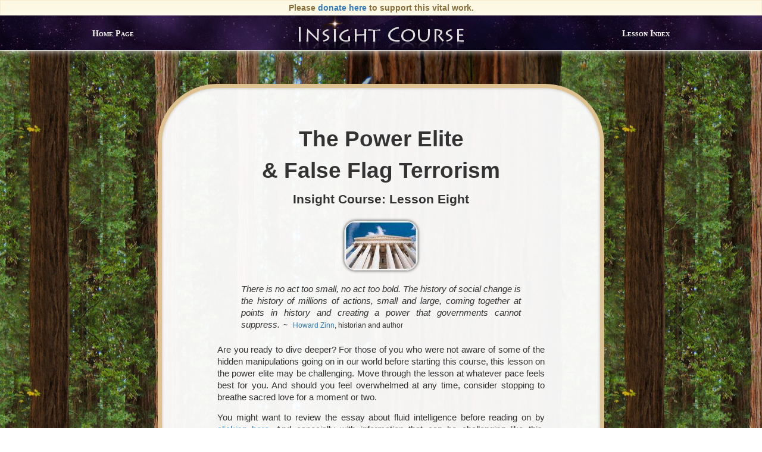

--- FILE ---
content_type: text/html; charset=UTF-8
request_url: https://www.insightcourse.net/lessons/08a_power_elite
body_size: 6264
content:
<!DOCTYPE html>
<html lang="en">
<head>

<title>Power Elite</title>

<meta name="description" content="Power Elite: This engaging lesson from the free Insight Course explores the role of the global power elite in the manipulation of international politics using reliable, verifiable information.">



<style type="text/css">

<!--

.style1 {font-weight: bold}

.style2 {font-weight: bold}

.style4 {font-weight: bold}

-->

</style>

<meta charset="utf-8">
<meta http-equiv="X-UA-Compatible" content="IE=edge">
<meta name="viewport" content="width=device-width, initial-scale=1">
<meta name="ROBOTS" content="INDEX,FOLLOW">
<meta name="Revisit-after" content="21 days">
<meta name="rating" content="general">

<script src="/java.js" type="Javascript"></script>
<link rel="stylesheet" type="text/css" href="/style.css">
<LINK rel="stylesheet" type="text/css" href="/print.css" media="print">
	
<!-- ShareThis -->
<script type='text/javascript' src='https://platform-api.sharethis.com/js/sharethis.js#property=6578acb0954d790019bcd89c&product=sop' async='async'></script>

<!-- BOOTSTRAP -->
<link href="/m/css/bootstrap.min.css" rel="stylesheet">
<script src="/m/js/jquery.min.js"></script>
<!-- HTML5 shim and Respond.js for IE8 support of HTML5 elements and media queries -->
<!--[if lt IE 9]>
  <script src="/m/js/html5shiv.min.js"></script>
  <script src="/m/js/respond.min.js"></script>
<![endif]-->
<!-- !custom scripts -->
<script src="/m/js/bootstrap-set-mode.js"></script>
<script src="/m/js/bootstrap-dropdown-helper.js"></script>
<!-- END BOOTSTRAP -->
<script src="/m/js/helper123.js"></script>
<link href="/m/css/style-design.css" rel="stylesheet">
<link href="/m/css/style-content.css" rel="stylesheet">
<link href="/m/css/style-print.css" rel="stylesheet" media="print">
<link href="/print.css" rel="stylesheet" media="print">
<!--[if lte IE 8]>
  <link href="/m/css/style-print-ie8.css" rel="stylesheet" media="print">
<![endif]-->

<script language="JavaScript">

function showHide(id) {
	//document.getElementById(id).style.display = '';
	if (document.getElementById(id).style.display == 'none') {
		document.getElementById(id).style.display = '';
	} else {
		document.getElementById(id).style.display = 'none';
	}
}

</script>

<script type="text/javascript">
$(document).ready(function(){
  $('.noright').bind("contextmenu",function(e){
	return false;
  });
});
</script>

<!-- ShareThis Script BEGIN -->
<script type="text/javascript">var switchTo5x=false;</script><script type="text/javascript" src="https://ws.sharethis.com/button/buttons.js"></script><script type="text/javascript">stLight.options({publisher:'79539169-6a76-42f1-a10e-8a69abea00e9', doNotHash:true, tracking:'google', url:'http://www.insightcourse.net/lessons/08a_power_elite'});</script>
<!-- ShareThis Script END --> 

<!-- Google tag (gtag.js) -->
<script async src="https://www.googletagmanager.com/gtag/js?id=G-5JQPZ1S933"></script>
<script>
  window.dataLayer = window.dataLayer || [];
  function gtag(){dataLayer.push(arguments);}
  gtag('js', new Date());

  /* GA4 - Site Specific (InsightCourse.net) */
  gtag('config', 'G-5JQPZ1S933');

  /* GA4 - Aggregate (All PEERS Websites) */
  gtag('config', 'G-3FJFLE8YHW');

  /* Google Ads Conversion Tracking */
  gtag('config', 'AW-994565375');
</script>



</head>
<body class='stars'>
<a id="top"></a>

<!-- DONATION -->
<div class='stretchy-messages noprint'>
  <div class='container messages'>
     <div class='donation alert alert-warning'>Please <a href="/donations_ic" target="_blank">donate here</a> to support this vital work.</div>
    <!--<div class='donation-long alert alert-warning'><a href="/subscribe.php" target="_blank">Subscribe here</a> to our free email list<span class='hidden-xs'> for two information-packed emails per week.</span></div>-->
  </div>
</div>
<!-- HEADER -->
<div class='stretchy-header noprint'>
  <div class='container header'>
    <div class='col-sm-2 hidden-xs'><a href='/'>Home Page</a></div>
    <div class='logo col-sm-8'><img src='/m/images/header-logo.png' class='img-responsive' alt='Insight Course' /></div>
    <div class='col-sm-2 hidden-xs' style='text-align:right'><a href='/course_contents'>Lesson Index</a></div>
    <div class='hidden-sm hidden-md hidden-lg' style='text-align:center'><a href='/' style='float:left'>Home Page</a> &nbsp; <a href='/course_contents' style='float:right'>Lesson Index</a></div>

  </div>
</div>

<div class="container main">
     <div id="google_translate_element" style="position:absolute;right:0;z-index:2;margin-top:2px;margin-right:7px"></div>
    <script type="text/javascript">
    function googleTranslateElementInit() {
        new google.translate.TranslateElement({pageLanguage: 'en', layout: google.translate.TranslateElement.InlineLayout.VERTICAL}, 'google_translate_element');
    }
    </script><script type="text/javascript" src="//translate.google.com/translate_a/element.js?cb=googleTranslateElementInit"></script>
    
<!--<ul id='scene'>
  <li class='layer' data-depth='0.20'><img src="/images/stars_runner.jpg"></li>  
</ul>-->

  <!-- CONTENT -->
  <div class='content-container'>
    <div class='content'>
    <!-- CONTENT START -->
<div align="center">

  <p style="text-align: center; font-family: Arial; font-size: 11pt; margin: 36pt 0 5pt 0"><span style="font-family: Arial;font-size: 28pt;"><strong>
The Power Elite <br>& False Flag Terrorism</strong></span></p>
  <p style="text-align: center;font-size: 11pt; font-family: Arial;margin: 0 0 11pt 0"><span style="font-family: Arial;font-size: 16pt;"><strong>Insight Course: Lesson Eight </strong></span></p>

  <p style="text-align: center;font-size:11pt; font-family: Arial;margin: 16pt 0 16pt 0"><IMG src="https://www.personalgrowthcourses.net/images/supreme_court.jpg" title="power elite" alt="power elite" style="padding:1px;border:1px solid #ccc;border-radius:20px;box-shadow: 0 0 5px #333;" align="center"></p>

	<blockquote><p style="text-align: justify;font-size: 11pt; font-family: Arial;margin: 16pt 0 16pt 0"><em>There is no act too small, no act too bold. The history of social change is the history of millions of actions, small and large, coming together at points in history and creating a power that governments cannot suppress.</em><span style='font-size:9.0pt'>&nbsp;&nbsp;~&nbsp;&nbsp; <a href="https://www.amazon.com/s/ref=nb_ss_b?tag=wanttinfo-20&url=search-alias%3Dstripbooks&field-keywords=howard+zinn&x=18&y=24" target="_blank">Howard Zinn</a>, historian and author</span></p>
	</blockquote>

 <p style="text-align: justify;font-size: 11pt; font-family: Arial;margin: 16pt 0 11pt 0">Are you ready to dive deeper? For those of you who were not aware of some of the hidden manipulations going on in our world before starting this course, this  lesson on the power elite may be challenging. Move through the lesson at whatever pace feels best for you. And should you feel overwhelmed at any time, consider stopping to breathe sacred love for a moment or two. </p>

  <p style="text-align: justify;font-size: 11pt; font-family: Arial;margin: 0 0 11pt 0">You might want to review the essay about fluid intelligence before reading on by <a href="https://www.insightcourse.net/lessons/00a_course_foreword" target="_blank">clicking here</a>. And especially with information that can be challenging like this, consider opening to your inner guidance to help integrate whatever is best for you to be learned here.  Though some of this information  may be disturbing,  many believe it is essential to at least be aware of these things in order to more effectively be the change we want to see in our world. </p>

  <p style="text-align: justify;font-size: 14pt; font-family: Arial;margin: 0 0 11pt 0"><strong>False Flag Operations </strong></p>

  <p style="text-align: justify;font-size: 11pt; font-family: Arial;margin: 0 0 11pt 0">The title of this lesson is &quot;The Power Elite and False Flag Terrorism.&quot; For those  unfamiliar with the term false flag terrorism, here is a definition from the Wikipedia: </p>

  <p style="text-align: justify;font-size: 11pt; font-family: Arial;margin: 0 0 11pt 0">&quot;False flag operations are <A href="https://en.wikipedia.org/wiki/Covert_operation" target="_blank">covert operations</A> conducted by governments,   corporations, or other organizations, which are designed to deceive the public in such a way that the operations appear as if they   are being carried out by other entities. The name is derived from the military   concept of flying false colors; that is, flying the flag of a country   other than one's own. False flag operations are not limited to war and   counter-insurgency operations, and have been used in peace-time; for example,   during Italy's <A href="https://en.wikipedia.org/wiki/Strategy_of_tension" target="_blank">strategy of tension</A>.&quot; </p>

  <p style="text-align: justify;font-size: 11pt; font-family: Arial;margin: 0 0 11pt 0">In other words, when a government or other entity secretly pretends to be it's own enemy and launches an attack against itself, this is called a false flag operation. This is done to fool unsuspecting people into believing that there is a greater threat than actually exists, and to manipulate the public into supporting war agendas. For clear examples of how this has shaped history, <a href="https://www.personalgrowthcourses.net/stories/falseflag" target="_blank">click here</a>. </p>

  <p style="text-align: justify;font-size: 14pt; font-family: Arial;margin: 0 0 11pt 0"><strong>The Power Elite </strong></p>

  <p style="text-align: justify;font-size: 11pt; font-family: Arial;margin: 0 0 11pt 0">The power elite consists of those with tremendous amounts of both wealth and power in our world. <strong>Like any group, the power elite has both individuals and factions which are inclined to promote their own self-serving interests, and those who are  more interested in serving the greater good.</strong> </p>

  <p style="text-align: justify;font-size: 11pt; font-family: Arial;margin: 0 0 11pt 0">Many scholars who  have spent considerable time studying this group  have found that there are factions within this elite group which at times fight against each other, while at other times they work together for common goals. Many (but certainly not all) of these elite believe that because of their intelligence and wealth, they deserve to have inordinate amounts of power and influence on global politics. </p>

  <p style="text-align: justify;font-size: 11pt; font-family: Arial;margin: 0 0 11pt 0">To get a brief, representative picture of the power elite and some of their secret societies as reported in numerous major media articles, please read through at least the first  six to eight of the 20 news article summaries  at the link below:</p>

   <p style="text-align: center;font-size: 11pt; font-family: Arial;margin: 0 0 11pt 0"><span class="style1"><A href="https://www.WantToKnow.info/secretsocietiesnewsarticles" target="_blank">www.WantToKnow.info/secretsocieties...</A>&nbsp;- News articles on secret societies</span></p>

   <p style="text-align: justify;font-size: 11pt; font-family: Arial;margin: 0 0 11pt 0">Members of the power elite generally do all they can to keep their existence and their activities secret, knowing that if people find out about them and their immense power, they will demand change. If you find yourself having negative thoughts about these people, remember that every member of the power elite and these secret societies has a heart and a place within that wants only to love and be loved. </p>

   <p style="text-align: justify;font-size: 11pt; font-family: Arial;margin: 0 0 11pt 0"><strong>It is vitally important that we don't fall into  &quot;us vs. them&quot;   thinking which only leads to more polarization and conflict.</strong> We can breathe sacred love even with those who would do us harm. We share all this information knowing that through better understanding all that is happening, we can more effectively be the change. </p>

   <p style="text-align: justify;font-size: 14pt; font-family: Arial;margin: 0 0 11pt 0"><strong>Operation Northwoods </strong></p>

   <p style="text-align: justify;font-size: 11pt; font-family: Arial;margin: 0 0 11pt 0">For an important example of a false flag operation that never happened, yet that nevertheless clearly shows how global politics can be manipulated, please read about Operation Northwoods through the declassified U.S. government documents released on this operation at the link below:</p>

   <p style="text-align: center;font-size: 11pt; font-family: Arial;margin: 0 0 11pt 0"> <span class="style2"><A href="https://www.WantToKnow.info/010501operationnorthwoods" target="_blank">www.WantToKnow.info/010501operationnorth...</A> - Operation Northwoods</span></p>

   <p style="text-align: justify;font-size: 11pt; font-family: Arial;margin: 0 0 11pt 0">Please realize that the only reason these documents were released by the U.S. government is that the operation was never carried out. If Northwoods had been carried out, the documents would never have been released. Those involved would have invoked &quot;national security&quot; to keep them secret. There are laws which allow  plans actually put into operation which allegedly affect national security to remain classified indefinitely. </p>

   <p style="text-align: justify;font-size: 11pt; font-family: Arial;margin: 0 0 11pt 0">The important question here is who determines what falls under the category of national security, and what are their motives? Key members of the power elite are often involved in developing these false flag operations and have incredible influence over which documents are kept secret from the public. </p>

   <p style="text-align: justify;font-size: 11pt; font-family: Arial;margin: 0 0 11pt 0">Something to remember in dealing with false flag operations is that governments are massive bureaucracies and thus very inefficient in general and incapable of carrying out detailed secret plans. However, the military and intelligence branches of government are rigid hierarchies in which everyone knows their position. Superiors who give commands are very rarely questioned. Just the words &quot;Yes, sir&quot; bring up images of a &quot;good soldier&quot; in the military. </p>

   <p style="text-align: justify;font-size: 11pt; font-family: Arial;margin: 0 0 11pt 0"><strong>It is through use of the highly organized military and intelligence services that the power elite, working together with key allies in government and the media, are able to carry out major false flag operations.</strong> The Northwoods documents, for example, state "responsibility for both overt and covert military operations [will] be assigned the Joint Chiefs of Staff," showing that very few even in the military would know how the public was being deceived. </p>

   <p style="text-align: justify;font-size: 11pt; font-family: Arial;margin: 0 0 11pt 0">Having an inefficient, at times bumbling government bureaucracy actually makes it easier for the elite to manipulate politicians and laws. And should anyone claim that the government is carrying out a false flag operation or some kind of conspiracy, the power elite and their media baron buddies disingenuously point out how ridiculous such claims are when government is so inefficient. </p>

   <p style="text-align: justify;font-size: 11pt; font-family: Arial;margin: 0 0 11pt 0">Meanwhile the military and intelligence services are not only used to promote these operations, they also promulgate sophisticated disinformation to lead  astray any who might investigate the secret manipulations. False flag operations give the pretext for war needed by the elite to maintain their power and rake in the huge profits and power that war brings them. </p>

   <div style="text-align:left;font-size:11pt; font-family: Arial;margin: 16pt 0 6pt 10pt; max-width:520px"><em><strong>Sacred Cows</strong></em></div>
    <div style="text-align:center;font-size:11pt; font-family: Arial; margin: 6pt auto 4pt auto"><IMG src="https://www.personalgrowthcourses.net/sacred_cows/fear_sells.jpg" title="the power elite" alt="the power elite" width="540" border="0"></div>
    <div style="text-align: center;font-size: 9pt; font-family: Arial; margin: 4pt auto 11pt auto; color: #999;">Sacred Cows  &copy; <a href="https://universityofmetaphysics.com/dr-spyder-webb-ph-d/" target="_blank" style="color: #999; text-decoration:underline;"> Spyder Webb</a></div>

    <blockquote> <p style="text-align: justify;font-size: 11pt; font-family: Arial;margin:  15pt 0 11pt 0"><em>In societies with strong power elites, the powerholders' power is dependent on the co-operation, acquiescence, and tacit support of the great majority of common citizens.</em><span style='font-size:9.0pt'>&nbsp;&nbsp;~&nbsp;&nbsp;Bill Moyer</span></p>

    </blockquote>

   <p style="text-align: center;font-size: 12pt; font-family: Arial;margin: 0 0 11pt 0"><strong><br>

    To Complete Lesson Eight on the Power Elite: <a href="https://www.insightcourse.net/lessons/08b_power_elite">Click Here</a>  </strong></p>	</div>

    <!-- CONTENT END -->

<p style="text-align: center;font-size: 10pt; font-family: Arial;margin: 24pt 0 2pt 0">The Insight Course website is part of the <a href="https://www.peerservice.org" target="_blank">PEERS empowerment network</a></p>
  <p style="text-align: center;font-size: 10pt; font-family: Arial;margin: 0 0 21pt 0">"Dedicated to the greatest good of all who share our beautiful world"</p>
    
    <!-- SHARE FOOTER -->
    <div class='noprint'><div style='text-align:center;margin-top:24pt' class='st_sharethis_hcount' displayText='Share This Page' st_url='http://www.insightcourse.net/lessons/08a_power_elite'></div></div>
    <!-- SHARE FOOTER END -->

    
    </div>
  </div>

</div><!-- /.container .main -->


<!-- FOOTER -->
<div class='stretchy-footer noprint'>
  <div class='container footer'>
    <ul class='nav navbar-nav'>
    <li><a href="#top" class='btn btn-warning'>Top of page</a></li>  
    <li><a href="/" class='btn btn-warning'>Home</a></li>  
    <li><a href="/course_contents" class='btn btn-warning'>Lesson Index</a></li>  
    <li><a href="https://www.peerservice.org" class='btn btn-warning'>About Us</a></li>  
    <li><a href="/contact_ic" class='btn btn-warning'>Contact Us</a></li>  
    <li><a href="/donations_ic" class='btn btn-warning'>Donate</a></li>
    </ul>
  </div>
</div>

<!-- BOOTSTRAP JS -->
<script src="/m/js/bootstrap.min.js"></script>
<!-- IE10 viewport hack for Surface/desktop Windows 8 bug -->
<script src="/m/js/ie10-viewport-bug-workaround.js"></script>
<!-- END BOOTSTRAP JS -->
<script defer src="https://static.cloudflareinsights.com/beacon.min.js/vcd15cbe7772f49c399c6a5babf22c1241717689176015" integrity="sha512-ZpsOmlRQV6y907TI0dKBHq9Md29nnaEIPlkf84rnaERnq6zvWvPUqr2ft8M1aS28oN72PdrCzSjY4U6VaAw1EQ==" data-cf-beacon='{"version":"2024.11.0","token":"fbeb959473514d85800261cf94d50d78","r":1,"server_timing":{"name":{"cfCacheStatus":true,"cfEdge":true,"cfExtPri":true,"cfL4":true,"cfOrigin":true,"cfSpeedBrain":true},"location_startswith":null}}' crossorigin="anonymous"></script>
</body>
</html>

--- FILE ---
content_type: text/css
request_url: https://www.insightcourse.net/style.css
body_size: 567
content:
body {
	font-family: Arial;
	margin:0;
}
img, div, 
tr.box-tr1 td,
tr.box-tr2 td,
tr.box-tr3 td
  { behavior: url(/images/iepngfix.htc) }
a {
	text-decoration: none;
	color: #0202db;
}
a:visited {
	color:#800080;
}
a:hover {
	text-decoration: underline;
	color: #0000ee;
}

/* HEADER */
.header table {
	background:url(/images/insightcourse.jpg) no-repeat;
	padding:0;
	margin:0;
}
.header .links {
	float:right; 
	text-align:right; 
	font-size: 13px; 
	font-family: Verdana; 
	margin: 5px 8px 0 0;
	line-height: 150%;
}
.header .links a,
.header .links a:visited {
	color: #7495c4;
}
/* END HEADER */


#footer_tools { 
	font-size: 10px; 
	border: purple 1px solid;
} 

#footer, .footer {
	font-size: 10px;
}

/* BORDER BOX */
.box-top { border-top: 5px solid #efeeee; }
.box-right { border-right: 5px solid #efeeee; }
.box-bottom { border-bottom: 5px solid #efeeee; }
.box-left { border-left: 5px solid #efeeee; }
div.box-content { margin: -70px -10px -70px 1px; position:relative; width:100% }

/* --- STARS DESIGN --- */
body.stars {
	background: #000;
}

/* HEADER & MAIN */
table.stars-header,
table.stars-main {
	border: solid #393939;
	border-width: 0 1px;
	margin-top:-6px;
	/*min-width: 1000px;*/
}
table.stars-header {
	background: url(/images/stars_header.jpg) no-repeat;
}
table.stars-main {
	background: url(/images/stars_runner.jpg) repeat-y 0 115px;
}
/* header links */
table.stars-header td {
	padding: 0 20px;
}
table.stars-header td a, table.stars-header td a:visited {
	color: #CDCDCD;
	font-weight: bold;
	font-size: 12px;
	font-family: Verdana;
	font-variant:small-caps;
}

/* FOOTER */
table.stars-footer {
	margin-top: 40px;
	background: url(/images/stars_footer_bg.gif) repeat-x;
	color: #fff;
}
table.stars-footer a, table.stars-footer a:visited {
	color: #fff;
	font-size: 12px;
}
table.stars-footer a:hover {
	color: #fff;
}
/* BORDER BOX - STARS */
div.box { margin-top: 62px; }
.box-stars-top { border-top: 5px solid #d4c19b; background: url('/images/stars_box_bgg.png') }
.box-stars-right { border-right: 5px solid #d4c19b; background: #fff; }
.box-stars-bottom { border-bottom: 5px solid #d4c19b; background: #fff; }
.box-stars-left { border-left: 5px solid #d4c19b; background: #fff; }
td.box-stars-content { background: #fff; background: url('/images/stars_box_bgg.png') }
/*td.stars-content { width: 550px; }*/


/* --- END STARS DESIGN --- */

.printonly { display: none; margin:: 0; paddding: 0; line-height:normal; }

/* END PAGE NAVIGATION */

/* LINKBOX */
.linkbox a,
.linkbox a:visited {
  text-decoration:none;
}
.linkbox a:hover {
  text-decoration:underline;
}
.linkbox .topleft {
  background:url(/images/box.gif) top left no-repeat;
  padding:30px 0 0 30px;
}
.linkbox .topright {
  background:url(/images/box.gif) top right no-repeat;
}
.linkbox .bottomleft {
  background:url(/images/box.gif) bottom left no-repeat;
}
.linkbox .bottomright {
  background:url(/images/box.gif) bottom right no-repeat;
}
/* END LINKBOX */

/* SHARE THIS */
.stbutton {
	font-size:14px;
	font-weight:bold;
}

--- FILE ---
content_type: text/css
request_url: https://www.insightcourse.net/m/css/style-design.css
body_size: 882
content:
/* !GENERAL */

.col-lg-1, .col-lg-10, .col-lg-11, .col-lg-12, .col-lg-2, .col-lg-3, .col-lg-4, .col-lg-5, .col-lg-6, .col-lg-7, .col-lg-8, .col-lg-9, .col-md-1, .col-md-10, .col-md-11, .col-md-12, .col-md-2, .col-md-3, .col-md-4, .col-md-5, .col-md-6, .col-md-7, .col-md-8, .col-md-9, .col-sm-1, .col-sm-10, .col-sm-11, .col-sm-12, .col-sm-2, .col-sm-3, .col-sm-4, .col-sm-5, .col-sm-6, .col-sm-7, .col-sm-8, .col-sm-9, .col-xs-1, .col-xs-10, .col-xs-11, .col-xs-12, .col-xs-2, .col-xs-3, .col-xs-4, .col-xs-5, .col-xs-6, .col-xs-7, .col-xs-8, .col-xs-9 {
  padding-left:0;
  padding-right:0;  
}
.parallax1 {
  background:url('/images/stars_runner.jpg') center;
}
.parallax2 {
  background:url('/images/stars_float.png') center; 
}

a:visited {
  color:purple;
}
a.btn:visited {
  color:white;
}
a.btn2:visited {
  color:purple;
}
a.btn.btn-default {
  color:#333;  
}
body.stars {
  background:url('/images/stars_runner.jpg') center;
}
.container {
  max-width:1000px;
  padding-left:0;
  padding-right:0;
  /*box-shadow: 0 0 2px #773300;*/
}
.row {
  margin-left:0;
  margin-right:0;  
}
hr {
  border-top:2px solid #eee;  
}
blockquote {
  border-left:none;
  margin: 0 40px 0 40px;
  padding: 0 0 0 0;
}
/* !MESSAGES */
.stretchy-messages {
  margin:0 auto;
  width:100%;  
}
.container.messages {
  width:100%;
  max-width:100%;  
}
.donation,
.donation-long {
  font-weight:bold;
  margin-bottom:0;
  padding:2px 5px;
  border-radius:0;
  text-align:center;
}
/* !HEADER */
.stretchy-header {
  margin: 0 auto;
  width: 100%;
  background:url('/m/images/header-bg.jpg') center;
  border-bottom: 1px solid white;
  box-shadow: 0px 0px 11px white;
}
.header .logo img {
  margin:0 auto;
  padding: 0 10px;
}
.header .mission {
  text-align:center;
  color:white;
  padding-top:18px;
}
.header a {
  color: white;
  font-size: 14px;
  font-family: Verdana;
  font-variant: small-caps;
  font-weight: bold;
  margin-top: 21px;
  display: block;
  vertical-align: middle;
  padding:0 15px;
}
.mode-xs .header a {
  margin-top:5px;
  margin-bottom:12px;  
}

/* !SHARE */
/*.share {
  float:left;
  margin: 45px 0 0 0;
}
.mode-sm .share {
  margin: 45px 0 0 0;
}
.mode-xs .share {
  display:none;  
}
.share-footer {
  text-align:center;
  margin-top:30px;
  line-height:30px;
}
.share-footer .stButton .stFb, 
.share-footer .stButton .stTwbutton, 
.share-footer .stButton .stMainServices,
.share-footer .stButton .stArrow,
.share-footer .stButton .stButton_gradient {
  height:22px;
}
body #sthoverbuttons,
body #sthoverbuttons {
  top:inherit;
  left:50%;
  margin-left:-95px;
  bottom:5px;
  display:none;
}
#sthoverbuttons-top,
#sthoverbuttons-bottom {
  display:none;
}
body #sthoverbuttons,
body #sthoverbuttons #sthoverbuttonsMain,
body #sthoverbuttons-chicklets {
  width:175px;
  height:45px;
}
body #sthoverbuttons .sthoverbuttons-label {
  float:left;
  margin-top: 8px;
  margin-left: 11px;
}
#sthoverbuttons-shade {
  border: 1px solid #ccc;
  border-radius: 5px;
  box-shadow:0 0 5px #ccc;  
}
body #sthoverbuttons .sthoverbuttons-shade-l {
  background:white;  
}*/
body .stButton .stMainServices,
body .stButton .stButton_gradient {
  height:22px;
  line-height:22px;
}


/* !CONTENT */
.content-container {
  background-color: rgb(255, 255, 255);
  background-color: rgba(255, 255, 255, 0.95);
  padding-top:1px;
  padding-bottom:1px;
  padding-left:15px;
  padding-right:15px;
  max-width: 750px;
  margin: 56px auto;
  border-radius: 100px;
  border: 7px #ddc18f solid;
}
.mode-xs .content-container {
  border-radius:0;
  margin:0 auto;
}
.mode-lg .content-container,
.mode-md .content-container {
  box-shadow: inset 0px 0 5px #bbb;
  /*box-shadow: inset 5px 0 5px #ccc;*/
}
.content {
  max-width:550px;
  margin: 10px auto 40px auto;
  overflow: hidden;
}
.content img,
.content div {
  max-width:100%;
}
.content ul {
  margin-bottom:5px;  
}
.content li {
  margin-bottom:8px;  
}

/* !FOOTER */
.stretchy-footer {
  margin:0 auto;
  width:100%;  
  background:url('/m/images/header-bg.jpg') center;
  border-top:1px solid #773300;
}
.mode-xs .stretchy-footer {
  background: url('/images/stars_runner.jpg') center;  
}
.footer {
  text-align:center;  
}
.footer ul.navbar-nav {
  float:none;
  display:inline-block;
}
.footer .nav>li>a {
  border-left:none;
  color: white;
  padding: 3px 12px;
  margin:11px 5px;
  font-size: 11px;
  font-weight: bold;
  font-family: Verdana;
  background-color:#573160;
  border-color:#000;
}
.mode-xs .footer .nav>li>a {
  font-size:13px;
}
.footer .nav>li>a:focus, 
.footer .nav>li>a:hover {
  background-color: #703080;
  border-color: #8e24a8;
}



--- FILE ---
content_type: text/css
request_url: https://www.insightcourse.net/print.css
body_size: 198
content:
#header { display : none; } 
#header-image {display : none; }
#nav { display : none; } 
#menu { display : none; } 

#footer_tools, .footer_tools { display : none; } 
#footer, .footer { display : none; } 
body.stars { color : #000000; background : #ffffff; font-family : "Times New Roman", Times, serif; font-size : 12pt; } 
a { text-decoration : underline; color : #0000ff; } 
#content { margin-left: 0px; border: white 1px solid; } 
#contentbox { padding-top: 0px; padding-right: 0px; padding-left: 0px; padding-bottom: 0px; background-color: #ffffff; border: white 1px solid; }

/* BORDER BOX */
.box-top, .box-stars-top { border-top: 0;}
.box-right, .box-stars-right { border-right: 0; display:none }
.box-bottom, .box-stars-bottom { border-bottom: 0; }
.box-left, .box-stars-left { border-left: 0; display:none; }
.box-tr1, .box-tr3, .box-stars-tr1, .box-stars-tr3 { display:none; }
div.box-content, div.box-stars-content { margin: 0; width: 100%; background:none }
div.box-content, x:-moz-any-link, x:default { margin-top:10px; } /* Firefox 3 only */
div.box { margin-top:0; }

td.content { width:650px; }

table.stars-main {
	width: auto;
	border: 0;
	background:none;
}
table.stars-main td {
	background:none;
}

.stars_top { 
	background:none;
}

.noprint {
  display: none;
}

.printonly {
  display: inline;
}
.main {
  border-left:none;
  border-right:none;
}
.content-container {
  padding-left:60px;
  padding-right:60px;
  padding-top:0;
  padding-bottom:0;
  margin:0;
  border:none;  
  max-width:100%;
  width:100%;
}
blockquote {
  border:none;
}
@page {
  size: 8.5in 11in;
}
h1, h2, h3, h4, h5 {
  page-break-after: avoid;
}

--- FILE ---
content_type: text/css
request_url: https://www.insightcourse.net/m/css/style-print.css
body_size: -384
content:
a[href]:after,
a:link:after,
a:visited:after {
    content: "" !important;
}

.noprint {
  display:none;  
}
.col-md-10 {
  width:100%;
}
.content {
  margin:0 auto;
  min-width:95%;
}
#sthoverbuttons {
  display:none;  
}
.main {
  border-left:none;
  border-right:none;
}


--- FILE ---
content_type: application/javascript
request_url: https://www.insightcourse.net/java.js
body_size: 271
content:
function SystemPrintPreview(OLECMDID) 
{ 
//var OLECMDID = 10; 
/* OLECMDID values: 
* 6 - print 
* 7 - print preview 
* 8 - page setup (for printing) 
* 1 - open window 
* 4 - Save As 
* 10 - properties 
*/try
{
var PROMPT = 1; // 1 PROMPT & 2 DONT PROMPT USER 
var oWebBrowser = document.getElementById("WebBrowser1");
if(oWebBrowser == null)
{
var sWebBrowser = '<OBJECT ID="WebBrowser1" WIDTH=0 HEIGHT=0 CLASSID="CLSID:8856F961-340A-11D0-A96B-00C04FD705A2"></OBJECT>'; 
document.body.insertAdjacentHTML('beforeEnd', sWebBrowser); 
oWebBrowser = document.getElementById("WebBrowser1");
//WebBrowser1.outerHTML = ""; 
}
oWebBrowser.ExecWB(OLECMDID,PROMPT);
}
catch(e){alert("Printing failed! " + e.message);}
} 

function mailpage()
{
mail_str = "mailto:?subject=" + document.title;
mail_str += "&body=I invite you to take a look at this webpage: " + document.title;
mail_str += ". I found it to be very inspiring. I think you will, too. You can view it at " + location.href; 
location.href = mail_str;
}

 var urlAddress = location.href;
 var pageName = document.title;

 function addToFavorites()
 {
  if (window.external)
  {
   window.external.AddFavorite(urlAddress,pageName)
  }
  else
  { 
   alert("Sorry! Your browser doesn't support this function.");
  }
 }